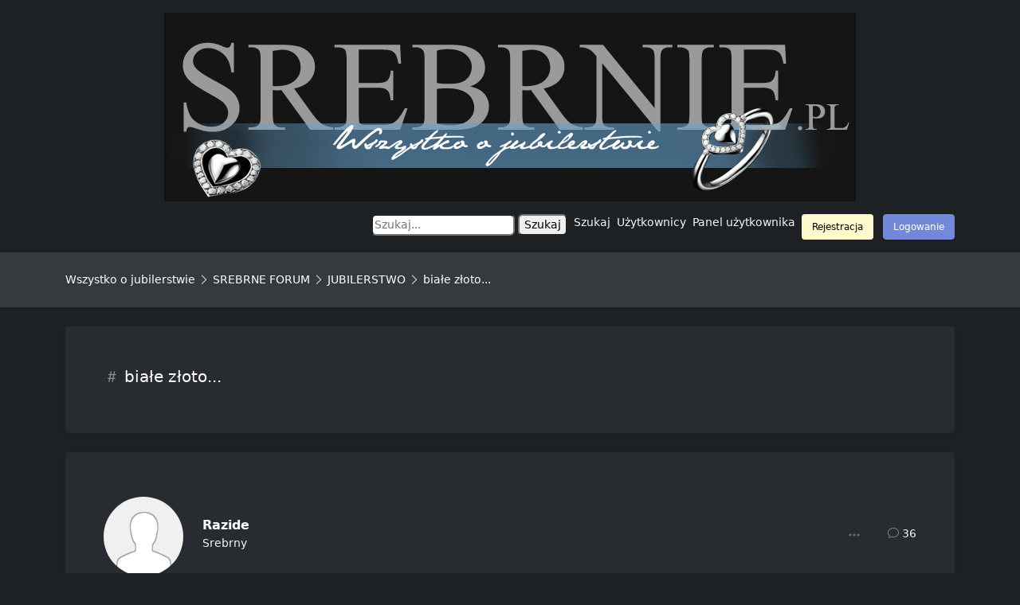

--- FILE ---
content_type: text/html; charset=UTF-8
request_url: http://www.srebrnie.pl/showthread.php?tid=3582&pid=33500&mode=threaded
body_size: 48687
content:
<!DOCTYPE html PUBLIC "-//W3C//DTD XHTML 1.0 Transitional//EN" "http://www.w3.org/TR/xhtml1/DTD/xhtml1-transitional.dtd"><!-- start: showthread -->
<html xml:lang="pl" lang="pl" xmlns="http://www.w3.org/1999/xhtml">
<head>
<title>białe złoto...</title>
<!-- start: headerinclude -->
<link rel="alternate" type="application/atom+xml" title="Najnowsze wątki (Atom 1.0)" href="https://www.srebrnie.pl/syndication.php?type=atom1.0" />
<meta http-equiv="Content-Type" content="text/html; charset=UTF-8" />
<meta http-equiv="Content-Script-Type" content="text/javascript" />
<meta name="viewport" content="width=device-width, initial-scale=1">
<script type="text/javascript" src="https://www.srebrnie.pl/jscripts/jquery.js?ver=1823"></script>
<script type="text/javascript" src="https://www.srebrnie.pl/jscripts/jquery.plugins.min.js?ver=1821"></script>
<script type="text/javascript" src="https://www.srebrnie.pl/jscripts/general.js?ver=1827"></script>
<link rel="stylesheet" href="https://cdn.jsdelivr.net/npm/bootstrap@5.1.3/dist/css/bootstrap.min.css" integrity="sha384-1BmE4kWBq78iYhFldvKuhfTAU6auU8tT94WrHftjDbrCEXSU1oBoqyl2QvZ6jIW3" crossorigin="anonymous">
<link rel="stylesheet" href="https://cdnjs.cloudflare.com/ajax/libs/font-awesome/6.1.1/css/all.min.css" integrity="sha512-KfkfwYDsLkIlwQp6LFnl8zNdLGxu9YAA1QvwINks4PhcElQSvqcyVLLD9aMhXd13uQjoXtEKNosOWaZqXgel0g==" crossorigin="anonymous" referrerpolicy="no-referrer" />
<link rel="stylesheet" href="https://cdn.jsdelivr.net/npm/bootstrap-icons@1.8.2/font/bootstrap-icons.css" integrity="sha384-eoTu3+HydHRBIjnCVwsFyCpUDZHZSFKEJD0mc3ZqSBSb6YhZzRHeiomAUWCstIWo" crossorigin="anonymous">
<link rel="preconnect" href="https://fonts.googleapis.com">
<link rel="preconnect" href="https://fonts.gstatic.com" crossorigin>
<link href="https://fonts.googleapis.com/css2?family=Quicksand:wght@300;400;500;600;700&display=swap" rel="stylesheet">

<link type="text/css" rel="stylesheet" href="https://www.srebrnie.pl/cache/themes/theme26/global.css?t=1742502636" />
<link type="text/css" rel="stylesheet" href="https://www.srebrnie.pl/cache/themes/theme26/star_ratings.css?t=1742502636" />
<link type="text/css" rel="stylesheet" href="https://www.srebrnie.pl/cache/themes/theme26/showthread.css?t=1742502636" />
<link type="text/css" rel="stylesheet" href="https://www.srebrnie.pl/cache/themes/theme26/css3.css?t=1742502636" />
<link type="text/css" rel="stylesheet" href="https://www.srebrnie.pl/cache/themes/theme26/avatarep.css?t=1742502636" />



<script type="text/javascript">
<!--
	lang.unknown_error = "Wystąpił nieznany błąd.";
	lang.confirm_title = "";
	lang.expcol_collapse = "";
	lang.expcol_expand = "";
	lang.select2_match = "Dostępny jest jeden wynik. Wciśnij enter, aby go wybrać.";
	lang.select2_matches = "Dostępnych wyników: {1}. Użyj strzałek w dół i w górę, aby nawigować.";
	lang.select2_nomatches = "Nic nie znaleziono";
	lang.select2_inputtooshort_single = "Wpisz co najmniej jeden znak";
	lang.select2_inputtooshort_plural = "Wpisz {1} lub więcej znaków";
	lang.select2_inputtoolong_single = "Usuń jeden znak";
	lang.select2_inputtoolong_plural = "Usuń {1} znaki/znaków";
	lang.select2_selectiontoobig_single = "Możesz wybrać tylko jeden wynik";
	lang.select2_selectiontoobig_plural = "Możesz wybrać tylko {1} wyniki/wyników";
	lang.select2_loadmore = "Wczytywanie większej ilości wyników";
	lang.select2_searching = "Wyszukiwanie";
	
	var templates = {
		modal: '<div class=\"modal bg-white p-5 border-0 shadow-sm rounded\">\
	<div style=\"overflow-y: auto; max-height: 400px;\">\
		<table border=\"0\" cellspacing=\"0\" cellpadding=\"5\" class=\"tborder\">\
			<tr>\
				<td class=\"thead\"><strong>__title__</strong></td>\
			</tr>\
			<tr>\
				<td class=\"trow1\">__message__</td>\
			</tr>\
			<tr>\
				<td class=\"tfoot\">\
					<div style=\"text-align: center\" class=\"modal_buttons\">__buttons__</div>\
				</td>\
			</tr>\
		</table>\
	</div>\
</div>',
		modal_button: '<input type=\"submit\" class=\"btn btn-primary\" value=\"__title__\"/>&nbsp;'
	};

	var cookieDomain = ".srebrnie.pl";
	var cookiePath = "/";
	var cookiePrefix = "";
	var cookieSecureFlag = "0";
	var deleteevent_confirm = "Czy na pewno chcesz usunąć to wydarzenie?";
	var removeattach_confirm = "Czy na pewno chcesz usunąć zaznaczone załączniki?";
	var loading_text = 'Wczytywanie<br />Proszę czekać&hellip;';
	var saving_changes = 'Zapisywanie zmian&hellip;';
	var use_xmlhttprequest = "1";
	var my_post_key = "4abcf73d6ad2e83dd48a4e50c2f380ec";
	var rootpath = "https://www.srebrnie.pl";
	var imagepath = "https://www.srebrnie.pl/images";
  	var yes_confirm = "Tak";
	var no_confirm = "Nie";
	var MyBBEditor = null;
	var spinner_image = "https://www.srebrnie.pl/images/spinner.gif";
	var spinner = "<img src='" + spinner_image +"' alt='' />";
	var modal_zindex = 9999;
// -->
</script>
<!-- end: headerinclude -->
<script type="text/javascript">
<!--
	var quickdelete_confirm = "Czy na pewno chcesz usunąć ten post?";
	var quickrestore_confirm = "Czy na pewno chcesz przywrócić ten post?";
	var allowEditReason = "1";
	lang.save_changes = "Zapisz zmiany";
	lang.cancel_edit = "Anuluj edycję";
	lang.quick_edit_update_error = "Podczas edytowania odpowiedzi wystąpił błąd:";
	lang.quick_reply_post_error = "Podczas dodawania odpowiedzi wystąpił błąd:";
	lang.quick_delete_error = "Podczas usuwania odpowiedzi wystąpił błąd:";
	lang.quick_delete_success = "Post został usunięty.";
	lang.quick_delete_thread_success = "Wątek został usunięty.";
	lang.quick_restore_error = "Podczas przywracania odpowiedzi wystąpił błąd:";
	lang.quick_restore_success = "Post został przywrócony.";
	lang.editreason = "Powód edycji";
	lang.post_deleted_error = "Nie możesz wykonać tej czynności w usuniętym poście.";
	lang.softdelete_thread = "Nietrwale usuń wątek";
	lang.restore_thread = "Przywróć wątek";
// -->
</script>
<!-- jeditable (jquery) -->
<script type="text/javascript" src="https://www.srebrnie.pl/jscripts/report.js?ver=1820"></script>
<script src="https://www.srebrnie.pl/jscripts/jeditable/jeditable.min.js"></script>
<script type="text/javascript" src="https://www.srebrnie.pl/jscripts/thread.js?ver=1827"></script>
</head>
<body>
	<!-- start: header -->
<div class="container-md text-center mt-3">
    <a href="https://srebrnie.pl/">
        <img src="https://srebrnie.pl/images/logo-srebrnie-oryginalne.png" alt="Logo Srebrnie" style="max-width: 100%; height: auto;">
    </a>
</div>

<!-- new navbar -->
<!-- new navbar -->
<nav class="navbar navbar-dark navbar-expand-lg py-3">
    <div class="container-md">
        <button class="navbar-toggler" data-bs-toggle="collapse" data-bs-target="#navcol-2">
            <span class="visually-hidden">Toggle navigation</span>
            <span class="navbar-toggler-icon"></span>
        </button>
        <div id="navcol-2" class="collapse navbar-collapse">
            <ul class="navbar-nav ms-auto list-inline">
				<!-- Form for search -->
                <li class="list-inline-item">
                    <form action="https://www.srebrnie.pl/search.php" method="get">
                        <fieldset id="search">
                            <input name="keywords" type="text" class="textbox" placeholder="Szukaj..." />
                            <input value="Szukaj" type="submit" class="button" />
                            <input type="hidden" name="action" value="do_search" />
                            <input type="hidden" name="postthread" value="1" />
                        </fieldset>
                    </form>
                </li>
				
                <li class="list-inline-item"><a href="https://www.srebrnie.pl/search.php" class="text-decoration-none text-reset">Szukaj</a></li>
                <li class="list-inline-item"><a href="https://www.srebrnie.pl/memberlist.php" class="text-decoration-none text-reset">Użytkownicy</a></li>
                <li class="list-inline-item"><a href="https://www.srebrnie.pl/usercp.php" class="text-decoration-none text-reset">Panel użytkownika</a></li>
                <li class="list-inline-item"><a href="https://www.srebrnie.pl/usercp.php" class="text-decoration-none text-reset"><!-- start: header_welcomeblock_guest -->
<div class="d-none d-sm-none d-md-none d-lg-block d-xl-block d-xxl-block">
<ul class="list-inline" style="margin-bottom: 0px">

<li class="list-inline-item">
	<a href="https://www.srebrnie.pl/member.php?action=register" class="btn btn-reply">Rejestracja</a>
</li>
	

	<li class="list-inline-item"><a href="https://www.srebrnie.pl/member.php?action=login" onclick="$('#quick_login').modal({ fadeDuration: 250, keepelement: true, zIndex: (typeof modal_zindex !== 'undefined' ? modal_zindex : 9999) }); return false;" class="btn btn-primary">Logowanie</a></li>

</ul>
				<div class="modal p-5 border-0 shadow-sm bg-white rounded" id="quick_login" style="display: none;">
					<form method="post" action="https://www.srebrnie.pl/member.php">
						<input name="action" type="hidden" value="do_login" />
						<input name="url" type="hidden" value="" />
						<input name="quick_login" type="hidden" value="1" />
						<input name="my_post_key" type="hidden" value="4abcf73d6ad2e83dd48a4e50c2f380ec" />
						<table width="100%" cellspacing="0" cellpadding="5" border="0" class="tborder">
							<div class="legend mb-4">Zaloguj się</div>
							
							<!-- start: header_welcomeblock_guest_login_modal -->
		<div class="mb-3 ps-3 pe-3">
  <label for="username" class="form-label">Login:</label>
  <input class="form-control border border" name="username" type="text" id="username" value=""/>
</div>
			
			<div class="mb-3 ps-3 pe-3">
  <label for="password" class="form-label">Hasło:</label>
  <input class="form-control border border" name="password"  type="password" id="password" value=""/>
</div>
            
	<div class="ps-3">
					<div class="form-check">
  <input class="form-check-input" type="checkbox" name="remember" value="yes" id="flexCheckDefault" checked>
  <label class="form-check-label" for="flexCheckDefault">
    Zapamiętaj mnie
  </label>
</div>
	</div>
					
						
				
   


<div class="ps-3 pe-3 text-start">

		<input type="submit" class="btn btn-primary mt-3 ps-5 pe-5" style="width: 100%;" name="submit" value="Zaloguj się">
	
	</div>
		
		
<input type="hidden" name="action" value="do_login" />
<input type="hidden" name="url" value="" />
<input name="my_post_key" type="hidden" value="4abcf73d6ad2e83dd48a4e50c2f380ec" />
</form>


		
		<div class="text-end mt-3 pe-3">

	<a href="https://www.srebrnie.pl/member.php?action=lostpw"></a>
			
		</div>
<!-- end: header_welcomeblock_guest_login_modal -->
						</table>
					</form>
				</div>
				<script type="text/javascript">
					$("#quick_login input[name='url']").val($(location).attr('href'));
				</script>
</div>


<div class="d-block d-sm-block d-md-block d-lg-none d-xl-none d-xxl-none">
	<ul class="list-inline" style="margin-bottom: 0px">

<li class="list-inline-item">
	<a href="https://www.srebrnie.pl/member.php?action=register" class="btn btn-reply">Rejestracja</a>
</li>
	

	<li class="list-inline-item">
	<a href="https://www.srebrnie.pl/member.php?action=login" class="btn btn-primary">Logowanie</a>
	
	</li>
</ul>
</div>
<!-- end: header_welcomeblock_guest --></a></li>

                
            </ul>
        </div>
    </div>
</nav>
<!-- /new navbar -->


<!-- /new navbar -->









	
	
			<div class="container-fluid catmod pt-4 pb-4 mb-4">
	<div class="container-md">
		
			

<!-- start: nav -->
<span style="font-weight: 400"><!-- start: nav_bit -->
<a href="https://www.srebrnie.pl/index.php">Wszystko o jubilerstwie</a><!-- start: nav_sep -->
<i class="bi bi-chevron-right"></i>
<!-- end: nav_sep -->
<!-- end: nav_bit --><!-- start: nav_bit -->
<a href="forumdisplay.php?fid=1">SREBRNE FORUM</a><!-- start: nav_sep -->
<i class="bi bi-chevron-right"></i>
<!-- end: nav_sep -->
<!-- end: nav_bit --><!-- start: nav_bit -->
<a href="forumdisplay.php?fid=3&amp;page=4">JUBILERSTWO </a><!-- start: nav_dropdown -->
<i class="bi bi-caret-fill-down"></i><!-- start: multipage_breadcrumb -->
<div id="breadcrumb_multipage_popup" class="bg-white p-2 border" style="display: none;">
<!-- start: multipage_prevpage -->
<a href="forumdisplay.php?fid=3&amp;page=3" class="pagination_previous"><span class="btn btn-multipage text-uppercase">Wstecz</span></a>
<!-- end: multipage_prevpage --><!-- start: multipage_start -->
<a href="forumdisplay.php?fid=3" class="btn btn-multipage">1</a> 
<!-- end: multipage_start --><!-- start: multipage_page -->
<a href="forumdisplay.php?fid=3&amp;page=2" class="pagination_page"><span class="btn btn-multipage">2</span></a>
<!-- end: multipage_page --><!-- start: multipage_page -->
<a href="forumdisplay.php?fid=3&amp;page=3" class="pagination_page"><span class="btn btn-multipage">3</span></a>
<!-- end: multipage_page --><!-- start: multipage_page_link_current -->
 <a href="forumdisplay.php?fid=3&amp;page=4" class="pagination_current">4</a>
<!-- end: multipage_page_link_current --><!-- start: multipage_page -->
<a href="forumdisplay.php?fid=3&amp;page=5" class="pagination_page"><span class="btn btn-multipage">5</span></a>
<!-- end: multipage_page --><!-- start: multipage_page -->
<a href="forumdisplay.php?fid=3&amp;page=6" class="pagination_page"><span class="btn btn-multipage">6</span></a>
<!-- end: multipage_page --><!-- start: multipage_end -->
&hellip;  <a href="forumdisplay.php?fid=3&amp;page=21" class="pagination_last btn btn-multipage">21</a>
<!-- end: multipage_end --><!-- start: multipage_nextpage -->
<a href="forumdisplay.php?fid=3&amp;page=5" class="pagination_next"><span class="text-uppercase btn btn-multipage">Dalej</span></a>
<!-- end: multipage_nextpage -->
</div>
<script type="text/javascript">
// <!--
	if(use_xmlhttprequest == "1")
	{
		$("#breadcrumb_multipage").popupMenu();
	}
// -->
</script>
<!-- end: multipage_breadcrumb -->
<!-- end: nav_dropdown -->
<!-- end: nav_bit --><!-- start: nav_sep_active -->
<i class="bi bi-chevron-right"></i>
<!-- end: nav_sep_active --><!-- start: nav_bit_active -->
<span class="active">białe złoto...</span>
<!-- end: nav_bit_active --></span>
<!-- end: nav -->

</div>
</div>


	
<div class="container-md mt-3">
	

	
				
				
				
				
				
				
				
</div>
<!-- end: header -->

	
		
		
		
<div class="container-md">

	<div class="d-none d-sm-none d-md-none d-lg-block d-xl-block d-xxl-block">
	<div class="card catmod shadow-sm p-5 border-0 mb-4">
	
	<div class="row">
		
		
		<div class="col align-self-center">
<p style="font-size: 20px; font-weight: 400;" class="mb-0"><span class="text-muted"><i class="bi bi-hash"></i></span> białe złoto...</p>
		</div>
		
		
					
		<div class="col-auto align-self-center ps-0 ms-0">
			
			
			
				
			
		</div>
		
		
		</div>
		
			
			<div class="row mt-2">
			
	
				
				
				    <div id="collapse-showmod" class="collapse mt-3">
         <form action="moderation.php" method="post" style="margin-top: 0; margin-bottom: 0;" id="moderator_options">
	<input type="hidden" name="modtype" value="thread" />
	<input type="hidden" name="tid" value="3582" />
	<input type="hidden" name="my_post_key" value="4abcf73d6ad2e83dd48a4e50c2f380ec" />
		<label>Opcje moderatora:</label>
			 <div class="row">
				 <div class="col align-self-center">
	<select name="action" id="moderator_options_selector" class="form-select border text-start">
		<option value="delayedmoderation">Opóźniona moderacja</option>
		
		
	</select>
				 </div>
	

	<div class="col-auto align-self-center"><!-- start: gobutton -->
<input type="submit" class="btn btn-primary" value="OK" />
<!-- end: gobutton --></div>
			 </div>
							
</form>

<script type="text/javascript">
<!--
	$("#moderator_options_selector").on('change', function() {
		$("#moderator_options").trigger('submit');
	})
//-->
	</script>

<div class="mt-3"></div>



<div class="mt-3"></div>

    </div>

		
		
		
		
    
			
			</div>
		
	</div>
	</div>
	
	
	
	<!-- responsive -->
	
	<div class="d-block d-sm-block d-md-block d-lg-none d-xl-none d-xxl-none">
	<div class="card catmod shadow-sm p-5 border-0 mb-4">
		
		<p style="font-size: 20px; font-weight: 400;" class="mb-0"><span class="text-muted"><i class="bi bi-hash"></i></span> białe złoto...</p>
		
			<div class="mt-3 text-end">
		
		</div>
		
		</div>

		
	</div>
	

	




	
	
	

				
<!-- start: postbit -->
<div class="d-none d-sm-none d-md-none d-lg-block d-xl-block d-xxl-block">

<span class="float-right">
<a name="pid33500" id="pid33500"></a>
<div class="post " style="" id="post_33500">
</span>
	

	
<div class="card shadow-sm mb-4 border-0 border rounded bg-white p-5 m-0" style="border-bottom: 1px solid #e8ecf3">
	
<div class="row border-bottom pb-4">
	<div class="col-auto align-self-center text-center">
	<!-- start: postbit_avatar -->
<div class="d-none d-sm-none d-md-none d-lg-block d-xl-block d-xxl-block">
	<div class="author_avatar position-relative mt-2"><a href="member.php?action=profile&amp;uid=4190"><img class="rounded-circle" style="width: 100px; height: 100px; padding: 0px;" src="https://www.srebrnie.pl/images/default_avatar.png" alt="" width="70" height="70" /></a></div>
</div>

<div class="d-block d-sm-block d-md-block d-lg-none d-xl-none d-xxl-none">
	<div class="author_avatar"><a href="member.php?action=profile&amp;uid=4190"><img class="rounded-circle" style="width: 60px; height: 60px; padding: 0px;" src="https://www.srebrnie.pl/images/default_avatar.png" alt="" width="70" height="70" /></a></div>
</div>
<!-- end: postbit_avatar --> 
	</div>
	<div class="col align-self-center">
		<span style="font-size: 16px; font-weight: 700; text-decoration: none" class="postbit-u"><a href="https://www.srebrnie.pl/member.php?action=profile&amp;uid=4190">Razide</a></span><br />
		Srebrny
	</div>
	<div class="col-auto align-self-center">
		<div class="dropdown d-flex justify-content-center align-bottom"><button class="btn btn-multipage mt-1" aria-expanded="true" data-bs-toggle="dropdown" type="button" style="border-style: none;"><svg xmlns="http://www.w3.org/2000/svg" width="16" height="16" fill="currentColor" class="bi bi-three-dots fs-5 text-secondary" viewBox="0 0 16 16">
  <path d="M3 9.5a1.5 1.5 0 1 1 0-3 1.5 1.5 0 0 1 0 3zm5 0a1.5 1.5 0 1 1 0-3 1.5 1.5 0 0 1 0 3zm5 0a1.5 1.5 0 1 1 0-3 1.5 1.5 0 0 1 0 3z"/>
</svg></button>
    <div class="dropdown-menu p-2">
		<!-- start: postbit_find -->
<a href="search.php?action=finduser&amp;uid=4190" title="Znajdź wszystkie posty użytkownika" class="dropdown-item"><span>Szukaj</span></a>
<!-- end: postbit_find -->

	</div>
		
</div>
		
	</div>
	<div class="col-auto align-self-center">
		
		<span style="font-size: 14px; font-weight: 500" class="text-muted"><!-- start: postbit_author_user -->
<i class="bi bi-chat"></i> <span class="text-white">36</span>
<!-- end: postbit_author_user --></span>
	</div>
	</div>
	
	<div class="row mt-3">
		<div class="col align-self-center">
			<span class="text-muted" style="font-size: 12px">08-15-2019, 11:56 AM</span>
		</div>
		<div class="col align-self-center text-end">
			<span class="text-muted" style="font-size: 12px"><!-- start: postbit_posturl -->
<strong><a href="showthread.php?tid=3582&amp;pid=33500#pid33500" title="RE: białe złoto...">#36</a></strong>

<!-- end: postbit_posturl --> 
		 </span>
		</div>
	</div>
			
			<span style="font-weight: 400; font-size: 14px" id="pid_33500" class="mt-4"><blockquote class="mycode_quote"><cite><span> (08-14-2019, 05:22 PM)</span>mnap89   <a href="https://www.srebrnie.pl/showthread.php?pid=33498#pid33498" class="quick_jump"></a></cite>Pallad dostaniesz w Promie, małą ilość bez problemu odmierzą <br />
<br />
<a href="http://srebroproma.pl/pl/30-pallad-pr-999" target="_blank" rel="noopener" class="mycode_url">http://srebroproma.pl/pl/30-pallad-pr-999</a></blockquote><br />
tylko cena zaporowa :] i nie wiem czy to z vatem czy bez? i jak jest przy tym z odwroconym vatem ;]</span>


	
		
		
	
	


	<div class="post_body scaleimages">


	</div>


	

			 <div class="post_meta" id="post_meta_33500">
		 
	</div>
	
	<div class="mt-3 text-end">
		<div class="dropdown d-flex justify-content-end mb-0 align-bottom"><button class="btn btn-multipage" aria-expanded="true" data-bs-toggle="dropdown" type="button" style="border-style: none;"><svg class="bi bi-three-dots fs-5 text-secondary" xmlns="http://www.w3.org/2000/svg" width="1em" height="1em" fill="currentColor" viewBox="0 0 16 16">
            <path d="M3 9.5a1.5 1.5 0 1 1 0-3 1.5 1.5 0 0 1 0 3zm5 0a1.5 1.5 0 1 1 0-3 1.5 1.5 0 0 1 0 3zm5 0a1.5 1.5 0 1 1 0-3 1.5 1.5 0 0 1 0 3z"></path>
        </svg></button>
    <div class="dropdown-menu p-2">
		<!-- start: postbit_quote -->
<div class="d-none d-sm-none d-md-none d-lg-block d-xl-block d-xxl-block">
	<a href="newreply.php?tid=3582&amp;replyto=33500" title="Odpowiedz cytując ten post" class="postbit_quote postbit_mirage dropdown-item"><span>Odpowiedz</span></a>
</div>

<div class="d-block d-sm-block d-md-block d-lg-none d-xl-none d-xxl-none">
	<a href="newreply.php?tid=3582&amp;replyto=33500" title="Odpowiedz cytując ten post" class="postbit_quote postbit_mirage btn btn-multipage" style="font-size: 12px"><span>Odpowiedz</span></a>
</div>
<!-- end: postbit_quote -->
		

	</div>
		</div>
	</div>
	

			
		</div>
	</div>
	</div>
	<!-- old -->
		




<!-- responsive -->

<div class="d-block d-sm-block d-md-block d-lg-none d-xl-none d-xxl-none">
<div class="card border-0 shadow-sm mt-4 mb-4">
    <div class="card-body p-4">
        <div class="row m-0 mb-3">
            <div class="col-auto align-self-center"><!-- start: postbit_avatar -->
<div class="d-none d-sm-none d-md-none d-lg-block d-xl-block d-xxl-block">
	<div class="author_avatar position-relative mt-2"><a href="member.php?action=profile&amp;uid=4190"><img class="rounded-circle" style="width: 100px; height: 100px; padding: 0px;" src="https://www.srebrnie.pl/images/default_avatar.png" alt="" width="70" height="70" /></a></div>
</div>

<div class="d-block d-sm-block d-md-block d-lg-none d-xl-none d-xxl-none">
	<div class="author_avatar"><a href="member.php?action=profile&amp;uid=4190"><img class="rounded-circle" style="width: 60px; height: 60px; padding: 0px;" src="https://www.srebrnie.pl/images/default_avatar.png" alt="" width="70" height="70" /></a></div>
</div>
<!-- end: postbit_avatar --></div>
			<div class="col align-self-center"><h5 style="margin-bottom: 0px"><a href="https://www.srebrnie.pl/member.php?action=profile&amp;uid=4190">Razide</a></h5><span class="text-muted" style="font-size: 12px">08-15-2019, 11:56 AM<!-- start: postbit_posturl -->
<strong><a href="showthread.php?tid=3582&amp;pid=33500#pid33500" title="RE: białe złoto...">#36</a></strong>

<!-- end: postbit_posturl --></span></div>
        </div>
        <p class="card-text"><blockquote class="mycode_quote"><cite><span> (08-14-2019, 05:22 PM)</span>mnap89   <a href="https://www.srebrnie.pl/showthread.php?pid=33498#pid33498" class="quick_jump"></a></cite>Pallad dostaniesz w Promie, małą ilość bez problemu odmierzą <br />
<br />
<a href="http://srebroproma.pl/pl/30-pallad-pr-999" target="_blank" rel="noopener" class="mycode_url">http://srebroproma.pl/pl/30-pallad-pr-999</a></blockquote><br />
tylko cena zaporowa :] i nie wiem czy to z vatem czy bez? i jak jest przy tym z odwroconym vatem ;]</p>
		<p class="card-text">
			
		</p>
		<div class="mt-3 text-end p-0">
			<div class="row p-0 m-0">
				<div class="col text-end p-0 m-0 align-self-center">
			
				</div>
				<div class="col-auto text-end p-0 m-0 align-self-center">
					<!-- start: postbit_quote -->
<div class="d-none d-sm-none d-md-none d-lg-block d-xl-block d-xxl-block">
	<a href="newreply.php?tid=3582&amp;replyto=33500" title="Odpowiedz cytując ten post" class="postbit_quote postbit_mirage dropdown-item"><span>Odpowiedz</span></a>
</div>

<div class="d-block d-sm-block d-md-block d-lg-none d-xl-none d-xxl-none">
	<a href="newreply.php?tid=3582&amp;replyto=33500" title="Odpowiedz cytując ten post" class="postbit_quote postbit_mirage btn btn-multipage" style="font-size: 12px"><span>Odpowiedz</span></a>
</div>
<!-- end: postbit_quote -->
				</div>
			</div>
		</div>
    </div>
</div>
</div>
<!-- end: postbit --> 
				




	
	
	<div class="d-block d-sm-block d-md-block d-lg-none d-xl-none d-xxl-none">
		<div class="card shadow-sm rounded border-0 p-2 mt-4 mb-4">
		
				
			<div class="row mt-3">
<div class="col-auto align-self-center">
 
</div>
<div class="col align-self-center">

</div>
</div>



<div class="mt-3">

	
	<div id="collapse-showmod" class="collapse mt-3">
         <form action="moderation.php" method="post" style="margin-top: 0; margin-bottom: 0;" id="moderator_options">
	<input type="hidden" name="modtype" value="thread" />
	<input type="hidden" name="tid" value="3582" />
	<input type="hidden" name="my_post_key" value="4abcf73d6ad2e83dd48a4e50c2f380ec" />
		<label>Opcje moderatora:</label>
	<select name="action" id="moderator_options_selector" class="form-select border text-start">
		<option value="delayedmoderation">Opóźniona moderacja</option>
		
		
	</select>
	
	

	<div class="mt-1"><!-- start: gobutton -->
<input type="submit" class="btn btn-primary" value="OK" />
<!-- end: gobutton --></div>
							
</form>

<script type="text/javascript">
<!--
	$("#moderator_options_selector").on('change', function() {
		$("#moderator_options").trigger('submit');
	})
//-->
	</script>

<div class="mt-3"></div>



<div class="mt-3"></div>

    </div>
</div>
 
	
	<!-- /collapse -->
				
				
				
			
		</div>
	</div>
	
	
	
	
	
	<!-- start: showthread_threadedbox -->
<br />
<div class="alert alert-success">
	<span class="smalltext"><strong>Wiadomości w tym wątku</strong></span>
	<hr />
	<!-- start: showthread_threaded_bit -->
<div style="margin-left: 0px;"><a href="showthread.php?tid=3582&amp;pid=33415&amp;mode=threaded">białe złoto...</a> <span class="smalltext">- przez <a href="https://www.srebrnie.pl/member.php?action=profile&amp;uid=4190">Razide</a> - 06-27-2019, 11:08 PM</span></div>
<!-- end: showthread_threaded_bit --><!-- start: showthread_threaded_bit -->
<div style="margin-left: 13px;"><a href="showthread.php?tid=3582&amp;pid=33416&amp;mode=threaded">RE: białe złoto...</a> <span class="smalltext">- przez <a href="https://www.srebrnie.pl/member.php?action=profile&amp;uid=2142">kriss</a> - 06-28-2019, 07:15 AM</span></div>
<!-- end: showthread_threaded_bit --><!-- start: showthread_threaded_bit -->
<div style="margin-left: 26px;"><a href="showthread.php?tid=3582&amp;pid=33417&amp;mode=threaded">RE: białe złoto...</a> <span class="smalltext">- przez <a href="https://www.srebrnie.pl/member.php?action=profile&amp;uid=73">mnap89</a> - 06-28-2019, 05:20 PM</span></div>
<!-- end: showthread_threaded_bit --><!-- start: showthread_threaded_bit -->
<div style="margin-left: 13px;"><a href="showthread.php?tid=3582&amp;pid=33418&amp;mode=threaded">RE: białe złoto...</a> <span class="smalltext">- przez <a href="https://www.srebrnie.pl/member.php?action=profile&amp;uid=2142">kriss</a> - 06-28-2019, 07:12 PM</span></div>
<!-- end: showthread_threaded_bit --><!-- start: showthread_threaded_bit -->
<div style="margin-left: 13px;"><a href="showthread.php?tid=3582&amp;pid=33419&amp;mode=threaded">RE: białe złoto...</a> <span class="smalltext">- przez <a href="https://www.srebrnie.pl/member.php?action=profile&amp;uid=73">mnap89</a> - 06-29-2019, 02:53 PM</span></div>
<!-- end: showthread_threaded_bit --><!-- start: showthread_threaded_bit -->
<div style="margin-left: 13px;"><a href="showthread.php?tid=3582&amp;pid=33420&amp;mode=threaded">RE: białe złoto...</a> <span class="smalltext">- przez <a href="https://www.srebrnie.pl/member.php?action=profile&amp;uid=2434">kolorowy</a> - 06-29-2019, 08:02 PM</span></div>
<!-- end: showthread_threaded_bit --><!-- start: showthread_threaded_bit -->
<div style="margin-left: 13px;"><a href="showthread.php?tid=3582&amp;pid=33421&amp;mode=threaded">RE: białe złoto...</a> <span class="smalltext">- przez <a href="https://www.srebrnie.pl/member.php?action=profile&amp;uid=4190">Razide</a> - 07-02-2019, 04:49 PM</span></div>
<!-- end: showthread_threaded_bit --><!-- start: showthread_threaded_bit -->
<div style="margin-left: 13px;"><a href="showthread.php?tid=3582&amp;pid=33424&amp;mode=threaded">RE: białe złoto...</a> <span class="smalltext">- przez <a href="https://www.srebrnie.pl/member.php?action=profile&amp;uid=2142">kriss</a> - 07-04-2019, 07:39 AM</span></div>
<!-- end: showthread_threaded_bit --><!-- start: showthread_threaded_bit -->
<div style="margin-left: 26px;"><a href="showthread.php?tid=3582&amp;pid=33432&amp;mode=threaded">RE: białe złoto...</a> <span class="smalltext">- przez <a href="https://www.srebrnie.pl/member.php?action=profile&amp;uid=4190">Razide</a> - 07-07-2019, 04:18 PM</span></div>
<!-- end: showthread_threaded_bit --><!-- start: showthread_threaded_bit -->
<div style="margin-left: 39px;"><a href="showthread.php?tid=3582&amp;pid=33445&amp;mode=threaded">RE: białe złoto...</a> <span class="smalltext">- przez <a href="https://www.srebrnie.pl/member.php?action=profile&amp;uid=4190">Razide</a> - 07-11-2019, 02:18 PM</span></div>
<!-- end: showthread_threaded_bit --><!-- start: showthread_threaded_bit -->
<div style="margin-left: 13px;"><a href="showthread.php?tid=3582&amp;pid=33446&amp;mode=threaded">RE: białe złoto...</a> <span class="smalltext">- przez <a href="https://www.srebrnie.pl/member.php?action=profile&amp;uid=73">mnap89</a> - 07-11-2019, 04:38 PM</span></div>
<!-- end: showthread_threaded_bit --><!-- start: showthread_threaded_bit -->
<div style="margin-left: 13px;"><a href="showthread.php?tid=3582&amp;pid=33449&amp;mode=threaded">RE: białe złoto...</a> <span class="smalltext">- przez <a href="https://www.srebrnie.pl/member.php?action=profile&amp;uid=2404">jędruś</a> - 07-11-2019, 08:46 PM</span></div>
<!-- end: showthread_threaded_bit --><!-- start: showthread_threaded_bit -->
<div style="margin-left: 26px;"><a href="showthread.php?tid=3582&amp;pid=33450&amp;mode=threaded">RE: białe złoto...</a> <span class="smalltext">- przez <a href="https://www.srebrnie.pl/member.php?action=profile&amp;uid=2404">jędruś</a> - 07-11-2019, 08:50 PM</span></div>
<!-- end: showthread_threaded_bit --><!-- start: showthread_threaded_bit -->
<div style="margin-left: 39px;"><a href="showthread.php?tid=3582&amp;pid=33452&amp;mode=threaded">RE: białe złoto...</a> <span class="smalltext">- przez <a href="https://www.srebrnie.pl/member.php?action=profile&amp;uid=4190">Razide</a> - 07-15-2019, 08:05 PM</span></div>
<!-- end: showthread_threaded_bit --><!-- start: showthread_threaded_bit -->
<div style="margin-left: 13px;"><a href="showthread.php?tid=3582&amp;pid=33453&amp;mode=threaded">RE: białe złoto...</a> <span class="smalltext">- przez <a href="https://www.srebrnie.pl/member.php?action=profile&amp;uid=4190">Razide</a> - 07-15-2019, 08:09 PM</span></div>
<!-- end: showthread_threaded_bit --><!-- start: showthread_threaded_bit -->
<div style="margin-left: 13px;"><a href="showthread.php?tid=3582&amp;pid=33468&amp;mode=threaded">RE: białe złoto...</a> <span class="smalltext">- przez <a href="https://www.srebrnie.pl/member.php?action=profile&amp;uid=4190">Razide</a> - 07-29-2019, 05:50 PM</span></div>
<!-- end: showthread_threaded_bit --><!-- start: showthread_threaded_bit -->
<div style="margin-left: 26px;"><a href="showthread.php?tid=3582&amp;pid=33469&amp;mode=threaded">RE: białe złoto...</a> <span class="smalltext">- przez <a href="https://www.srebrnie.pl/member.php?action=profile&amp;uid=2404">jędruś</a> - 07-30-2019, 08:35 AM</span></div>
<!-- end: showthread_threaded_bit --><!-- start: showthread_threaded_bit -->
<div style="margin-left: 39px;"><a href="showthread.php?tid=3582&amp;pid=33470&amp;mode=threaded">RE: białe złoto...</a> <span class="smalltext">- przez <a href="https://www.srebrnie.pl/member.php?action=profile&amp;uid=4190">Razide</a> - 07-30-2019, 08:09 PM</span></div>
<!-- end: showthread_threaded_bit --><!-- start: showthread_threaded_bit -->
<div style="margin-left: 52px;"><a href="showthread.php?tid=3582&amp;pid=33474&amp;mode=threaded">RE: białe złoto...</a> <span class="smalltext">- przez <a href="https://www.srebrnie.pl/member.php?action=profile&amp;uid=2404">jędruś</a> - 07-31-2019, 04:24 PM</span></div>
<!-- end: showthread_threaded_bit --><!-- start: showthread_threaded_bit -->
<div style="margin-left: 13px;"><a href="showthread.php?tid=3582&amp;pid=33472&amp;mode=threaded">RE: białe złoto...</a> <span class="smalltext">- przez <a href="https://www.srebrnie.pl/member.php?action=profile&amp;uid=2142">kriss</a> - 07-31-2019, 06:52 AM</span></div>
<!-- end: showthread_threaded_bit --><!-- start: showthread_threaded_bit -->
<div style="margin-left: 13px;"><a href="showthread.php?tid=3582&amp;pid=33475&amp;mode=threaded">RE: białe złoto...</a> <span class="smalltext">- przez <a href="https://www.srebrnie.pl/member.php?action=profile&amp;uid=4190">Razide</a> - 07-31-2019, 04:25 PM</span></div>
<!-- end: showthread_threaded_bit --><!-- start: showthread_threaded_bit -->
<div style="margin-left: 13px;"><a href="showthread.php?tid=3582&amp;pid=33476&amp;mode=threaded">RE: białe złoto...</a> <span class="smalltext">- przez <a href="https://www.srebrnie.pl/member.php?action=profile&amp;uid=2142">kriss</a> - 08-01-2019, 11:07 AM</span></div>
<!-- end: showthread_threaded_bit --><!-- start: showthread_threaded_bit -->
<div style="margin-left: 26px;"><a href="showthread.php?tid=3582&amp;pid=33479&amp;mode=threaded">RE: białe złoto...</a> <span class="smalltext">- przez <a href="https://www.srebrnie.pl/member.php?action=profile&amp;uid=4190">Razide</a> - 08-11-2019, 09:08 PM</span></div>
<!-- end: showthread_threaded_bit --><!-- start: showthread_threaded_bit -->
<div style="margin-left: 13px;"><a href="showthread.php?tid=3582&amp;pid=33480&amp;mode=threaded">RE: białe złoto...</a> <span class="smalltext">- przez <a href="https://www.srebrnie.pl/member.php?action=profile&amp;uid=2142">kriss</a> - 08-12-2019, 08:36 AM</span></div>
<!-- end: showthread_threaded_bit --><!-- start: showthread_threaded_bit -->
<div style="margin-left: 13px;"><a href="showthread.php?tid=3582&amp;pid=33482&amp;mode=threaded">RE: białe złoto...</a> <span class="smalltext">- przez <a href="https://www.srebrnie.pl/member.php?action=profile&amp;uid=4190">Razide</a> - 08-12-2019, 07:23 PM</span></div>
<!-- end: showthread_threaded_bit --><!-- start: showthread_threaded_bit -->
<div style="margin-left: 26px;"><a href="showthread.php?tid=3582&amp;pid=33485&amp;mode=threaded">RE: białe złoto...</a> <span class="smalltext">- przez <a href="https://www.srebrnie.pl/member.php?action=profile&amp;uid=2404">jędruś</a> - 08-12-2019, 10:04 PM</span></div>
<!-- end: showthread_threaded_bit --><!-- start: showthread_threaded_bit -->
<div style="margin-left: 13px;"><a href="showthread.php?tid=3582&amp;pid=33483&amp;mode=threaded">RE: białe złoto...</a> <span class="smalltext">- przez <a href="https://www.srebrnie.pl/member.php?action=profile&amp;uid=2142">kriss</a> - 08-12-2019, 07:39 PM</span></div>
<!-- end: showthread_threaded_bit --><!-- start: showthread_threaded_bit -->
<div style="margin-left: 13px;"><a href="showthread.php?tid=3582&amp;pid=33484&amp;mode=threaded">RE: białe złoto...</a> <span class="smalltext">- przez <a href="https://www.srebrnie.pl/member.php?action=profile&amp;uid=4190">Razide</a> - 08-12-2019, 08:57 PM</span></div>
<!-- end: showthread_threaded_bit --><!-- start: showthread_threaded_bit -->
<div style="margin-left: 13px;"><a href="showthread.php?tid=3582&amp;pid=33486&amp;mode=threaded">RE: białe złoto...</a> <span class="smalltext">- przez <a href="https://www.srebrnie.pl/member.php?action=profile&amp;uid=4190">Razide</a> - 08-12-2019, 10:13 PM</span></div>
<!-- end: showthread_threaded_bit --><!-- start: showthread_threaded_bit -->
<div style="margin-left: 26px;"><a href="showthread.php?tid=3582&amp;pid=33487&amp;mode=threaded">RE: białe złoto...</a> <span class="smalltext">- przez <a href="https://www.srebrnie.pl/member.php?action=profile&amp;uid=2404">jędruś</a> - 08-12-2019, 10:28 PM</span></div>
<!-- end: showthread_threaded_bit --><!-- start: showthread_threaded_bit -->
<div style="margin-left: 39px;"><a href="showthread.php?tid=3582&amp;pid=33488&amp;mode=threaded">RE: białe złoto...</a> <span class="smalltext">- przez <a href="https://www.srebrnie.pl/member.php?action=profile&amp;uid=4190">Razide</a> - 08-12-2019, 10:47 PM</span></div>
<!-- end: showthread_threaded_bit --><!-- start: showthread_threaded_bit -->
<div style="margin-left: 13px;"><a href="showthread.php?tid=3582&amp;pid=33492&amp;mode=threaded">RE: białe złoto...</a> <span class="smalltext">- przez <a href="https://www.srebrnie.pl/member.php?action=profile&amp;uid=2142">kriss</a> - 08-13-2019, 08:33 AM</span></div>
<!-- end: showthread_threaded_bit --><!-- start: showthread_threaded_bit -->
<div style="margin-left: 13px;"><a href="showthread.php?tid=3582&amp;pid=33496&amp;mode=threaded">RE: białe złoto...</a> <span class="smalltext">- przez <a href="https://www.srebrnie.pl/member.php?action=profile&amp;uid=4190">Razide</a> - 08-14-2019, 07:21 AM</span></div>
<!-- end: showthread_threaded_bit --><!-- start: showthread_threaded_bit -->
<div style="margin-left: 13px;"><a href="showthread.php?tid=3582&amp;pid=33497&amp;mode=threaded">RE: białe złoto...</a> <span class="smalltext">- przez <a href="https://www.srebrnie.pl/member.php?action=profile&amp;uid=2142">kriss</a> - 08-14-2019, 10:34 AM</span></div>
<!-- end: showthread_threaded_bit --><!-- start: showthread_threaded_bit -->
<div style="margin-left: 13px;"><a href="showthread.php?tid=3582&amp;pid=33498&amp;mode=threaded">RE: białe złoto...</a> <span class="smalltext">- przez <a href="https://www.srebrnie.pl/member.php?action=profile&amp;uid=73">mnap89</a> - 08-14-2019, 05:22 PM</span></div>
<!-- end: showthread_threaded_bit --><!-- start: showthread_threaded_bitactive -->
<div style="margin-left: 26px;"><strong>RE: białe złoto...</strong> <span class="smalltext">- przez <a href="https://www.srebrnie.pl/member.php?action=profile&amp;uid=4190">Razide</a> - 08-15-2019, 11:56 AM</span></div>
<!-- end: showthread_threaded_bitactive --><!-- start: showthread_threaded_bit -->
<div style="margin-left: 13px;"><a href="showthread.php?tid=3582&amp;pid=33501&amp;mode=threaded">RE: białe złoto...</a> <span class="smalltext">- przez <a href="https://www.srebrnie.pl/member.php?action=profile&amp;uid=73">mnap89</a> - 08-15-2019, 04:24 PM</span></div>
<!-- end: showthread_threaded_bit --><!-- start: showthread_threaded_bit -->
<div style="margin-left: 13px;"><a href="showthread.php?tid=3582&amp;pid=33536&amp;mode=threaded">RE: białe złoto...</a> <span class="smalltext">- przez <a href="https://www.srebrnie.pl/member.php?action=profile&amp;uid=4190">Razide</a> - 09-03-2019, 10:12 PM</span></div>
<!-- end: showthread_threaded_bit --><!-- start: showthread_threaded_bit -->
<div style="margin-left: 13px;"><a href="showthread.php?tid=3582&amp;pid=33621&amp;mode=threaded">RE: białe złoto...</a> <span class="smalltext">- przez <a href="https://www.srebrnie.pl/member.php?action=profile&amp;uid=4190">Razide</a> - 10-10-2019, 10:25 PM</span></div>
<!-- end: showthread_threaded_bit --><!-- start: showthread_threaded_bit -->
<div style="margin-left: 13px;"><a href="showthread.php?tid=3582&amp;pid=33623&amp;mode=threaded">RE: białe złoto...</a> <span class="smalltext">- przez <a href="https://www.srebrnie.pl/member.php?action=profile&amp;uid=2142">kriss</a> - 10-11-2019, 10:41 AM</span></div>
<!-- end: showthread_threaded_bit --><!-- start: showthread_threaded_bit -->
<div style="margin-left: 13px;"><a href="showthread.php?tid=3582&amp;pid=33627&amp;mode=threaded">RE: białe złoto...</a> <span class="smalltext">- przez <a href="https://www.srebrnie.pl/member.php?action=profile&amp;uid=73">mnap89</a> - 10-12-2019, 08:56 PM</span></div>
<!-- end: showthread_threaded_bit --><!-- start: showthread_threaded_bit -->
<div style="margin-left: 26px;"><a href="showthread.php?tid=3582&amp;pid=33628&amp;mode=threaded">RE: białe złoto...</a> <span class="smalltext">- przez <a href="https://www.srebrnie.pl/member.php?action=profile&amp;uid=4190">Razide</a> - 10-13-2019, 09:48 PM</span></div>
<!-- end: showthread_threaded_bit --><!-- start: showthread_threaded_bit -->
<div style="margin-left: 13px;"><a href="showthread.php?tid=3582&amp;pid=33630&amp;mode=threaded">RE: białe złoto...</a> <span class="smalltext">- przez <a href="https://www.srebrnie.pl/member.php?action=profile&amp;uid=2142">kriss</a> - 10-14-2019, 08:46 AM</span></div>
<!-- end: showthread_threaded_bit --><!-- start: showthread_threaded_bit -->
<div style="margin-left: 13px;"><a href="showthread.php?tid=3582&amp;pid=33631&amp;mode=threaded">RE: białe złoto...</a> <span class="smalltext">- przez <a href="https://www.srebrnie.pl/member.php?action=profile&amp;uid=73">mnap89</a> - 10-14-2019, 01:40 PM</span></div>
<!-- end: showthread_threaded_bit --><!-- start: showthread_threaded_bit -->
<div style="margin-left: 13px;"><a href="showthread.php?tid=3582&amp;pid=33853&amp;mode=threaded">RE: białe złoto...</a> <span class="smalltext">- przez <a href="https://www.srebrnie.pl/member.php?action=profile&amp;uid=95730">Marek1989</a> - 07-16-2020, 01:00 PM</span></div>
<!-- end: showthread_threaded_bit -->
</div>
<!-- end: showthread_threadedbox -->
	
	

	



	
<!-- start: showthread_usersbrowsing -->
<div class="d-none d-sm-none d-md-none d-lg-block d-xl-block d-xxl-block">
	
	<div class="card body bg-white rounded shadow-sm mt-3 mb-3 border-0">
	<div class="card-body border-0 bg-white rounded align-text-bottom text-start p-3 ps-5 mt-0" style="width: 100%">
					
Użytkownicy przeglądający ten wątek:<br />
<i class="bi bi-arrow-return-right"></i> &nbsp;<span class="text-muted">1 gości</span>
	
</div></div>
	
</div>

<div class="d-block d-sm-block d-md-block d-lg-none d-xl-none d-xxl-none">
	
	<div class="card-body bg-white shadow-sm rounded border-0 p-3 mt-3" style="font-size: 14px">
		Użytkownicy przeglądający ten wątek:<br />
<i class="bi bi-arrow-return-right"></i> &nbsp;<span class="text-muted">1 gości</span>
	</div>
	
</div>
<!-- end: showthread_usersbrowsing -->



	</div>
	<!-- start: footer -->


</div>

<div class="d-none d-sm-none d-md-none d-lg-block d-xl-block d-xxl-block">
	<div class="mt-5"></div>
<footer class="bg-white mt-4">
    <div class="container-md pt-5 pb-5">
        <div class="row">
            <div class="col align-self-top">
                <ul class="list-inline" style="margin-top: 10px;margin-bottom: 0px;">
					<!-- start: footer_showteamlink -->
<li class="list-inline-item me-4"><a href="showteam.php">Ekipa forum</a></li>
<!-- end: footer_showteamlink -->
                    <!-- start: footer_contactus -->
<li class="list-inline-item me-4"><a href="mailto:">Kontakt</a></li>
<!-- end: footer_contactus -->
                    <li class="list-inline-item me-4"><a href="/">Srebrne forum</a></li>
                    <li class="list-inline-item me-4"><a href="#top">Wróć do góry</a></li>
                    <li class="list-inline-item me-4"><a href="https://www.srebrnie.pl/archive/index.php?thread-3582.html">Wersja bez grafiki</a></li>
                    <li class="list-inline-item me-4"><a href="https://www.srebrnie.pl/misc.php?action=markread">Oznacz wszystkie działy jako przeczytane</a></li>
					<li class="list-inline-item me-4"><a href="https://www.srebrnie.pl/misc.php?action=syndication">RSS</a></li>
					<li class="list-inline-item"><a href="https://www.srebrnie.pl/stats.php"></a></li>
                </ul>
				
				<div class="mt-3 text-muted" style="font-size: 14px">
                    Polskie tłumaczenie &copy; 2007-2025 <a href="https://webboard.pl">Polski Support MyBB</a> <br/>Silnik forum <a href="https://www.mybb.com/" target="_blank" rel="noopener">MyBB</a>, © 2002-2025 <a href="https://www.mybb.com/" target="_blank" rel="noopener">MyBB Group</a>.<br />Theme designed by <a href="https://www.curvesui.com/" target="_blank">Curves UI</a>.

                    <!-- start: task_image -->
<img src="https://www.srebrnie.pl/task.php" width="1" height="1" alt="" />
<!-- end: task_image -->
                    </div>
            </div>
            <div class="col-4">
				<form action="https://www.srebrnie.pl/search.php">
						
                <div class="input-group">
					<input class="form-control border border" name="keywords" type="text" />
					<button class="btn btn-multipage border" type="submit">Szukaj</button></div>
														<input type="hidden" name="action" value="do_search" />
							<input type="hidden" name="postthread" value="1" />
						</form>
					
<!-- start: footer_themeselect -->
<div class="input-group">
<form method="POST" action="/showthread.php" id="theme_select">
	<input type="hidden" name="tid" value="3582" />
<input type="hidden" name="pid" value="33500" />
<input type="hidden" name="mode" value="threaded" />

	<input type="hidden" name="my_post_key" value="4abcf73d6ad2e83dd48a4e50c2f380ec" />
	<!-- start: footer_themeselector -->
<select name="theme" onchange="MyBB.changeTheme();" class="form-select border mt-1">
<optgroup label="Wybierz styl">
<!-- start: usercp_themeselector_option -->
<option value="2">Default</option>
<!-- end: usercp_themeselector_option --><!-- start: usercp_themeselector_option -->
<option value="17">Dark1.8</option>
<!-- end: usercp_themeselector_option --><!-- start: usercp_themeselector_option -->
<option value="21">Dark Responsive</option>
<!-- end: usercp_themeselector_option --><!-- start: usercp_themeselector_option -->
<option value="22">mybbpecet v1.1</option>
<!-- end: usercp_themeselector_option --><!-- start: usercp_themeselector_option -->
<option value="25">igame23</option>
<!-- end: usercp_themeselector_option --><!-- start: usercp_themeselector_option -->
<option value="26">Inspired (Dark)</option>
<!-- end: usercp_themeselector_option -->
</optgroup>
</select>
<!-- end: footer_themeselector -->
</form>
</div>
<!-- end: footer_themeselect -->
					
					<br />

            </div>
        </div>
    </div>
</footer>
	
	
	
	</div>
	
	<!-- responsive -->
	
	<div class="d-block d-sm-block d-md-block d-lg-none d-xl-none d-xxl-none">
<footer class="bg-white mt-5">
    <div class="container-md pt-5 pb-5">
		
		
			<form action="https://www.srebrnie.pl/search.php">
						
                <div class="input-group">
					<input class="form-control border" name="keywords" type="text" />
					<button class="btn btn-light border" type="submit">Szukaj</button></div>
														<input type="hidden" name="action" value="do_search" />
							<input type="hidden" name="postthread" value="1" />
						</form>
		<div class="mt-3 text-muted text-center" style="font-size: 14px">
                    Polskie tłumaczenie &copy; 2007-2025 <a href="https://webboard.pl">Polski Support MyBB</a> <br/>Silnik forum <a href="http://www.mybb.com/" target="_blank" rel="noopener">MyBB</a>, © 2002-2025 <a href="http://www.mybb.com/" target="_blank" rel="noopener">MyBB Group</a>.<br />Theme designed by <a href="https://www.curvesui.com/" target="_blank">Curves UI</a>.</div>
		
	</div>
		</footer>
	</div>

<script src="jscripts/boot.js"></script>
<!-- end: footer -->
	<script type="text/javascript">
		var thread_deleted = "0";
		if(thread_deleted == "1")
		{
			$("#quick_reply_form, .new_reply_button, .thread_tools, .inline_rating").hide();
			$("#moderator_options_selector option.option_mirage").attr("disabled","disabled");
		}
	</script>
	
</body>
</html>
<!-- end: showthread -->

--- FILE ---
content_type: text/css
request_url: https://www.srebrnie.pl/cache/themes/theme26/global.css?t=1742502636
body_size: 17690
content:
body {
	background: #1e2124;
	color: #f5f5f5;
	font-family: system-ui,-apple-system,BlinkMacSystemFont,segoe ui,Ubuntu,Cantarell,Oxygen,Roboto,Helvetica,Arial,sans-serif;
	font-size: 14px;
	font-weight: 400;
}

a {
	color: #FFE4B5;
	text-decoration: none;
}

a:hover {
	color: #FFFACD;
	text-decoration: none;
}

a:active {
	color: #FFFACD;
	text-decoration: none;
}

a:focus {
	color: #FFFACD!important;
	text-decoration: none;
}

.expander {
	color: #212529;
}

.trow1 {
	border-bottom: 1px solid #dee2e6;
	padding-top: 10px;
	padding-bottom: 10px;
	
	font-size: 16px;
}

#label {
	margin-bottom: 0px;
}

.trow2 {
	
	padding-top: 10px;
	padding-bottom: 10px;
}

.tcat {
}

.expcolimage {
	color: #212519;
	float: right;
	vertical-align: middle;
	margin-top: 0px;
}

.wrapper {
	width: 80%;
}

.container {
	width: 85%;
	padding: 0px;
}

.bg-thead {
	background: #007fd0;
	padding: 12px;
	border: none;
}

.bg-primary {
	background: #0d6efd33;
	padding: 10px;
}

.bg-primary a {
	color: #212519;
	text-decoration: none;
}

.bg-primary a:hover {
	color: #FFFFFF;
	text-decoration: none;
}

.lastpostbit a {
	color: #6c757d!important;
	text-decoration: none!important;
}

.lastpostbit a:hover {
	color: #6c757d!important;
	text-decoration: underline;
}

.forum_status {
height: 40px;
width: 40px;
font-size: 25px;
text-align: center;
vertical-align: center;
}

.forum_status i {
display: inline-block;
line-height: 40px;
}

.forum_on {
color: #e6e6e6;
}

.forum_off, .forum_offlock, .forum_offlink {
color: #e6e6e6;
}

.forum_off i {
opacity: .4;
}

.forum_offlock i:before {
content: "\F268";
}

.forum_offlink i:before {
content: "\F268";
}

.ficons_2 i:before {
content: "\f000";
}

.ficons_3 i:before {
content: "\f1ba";
}

.ficons_4 i:before {
content: "\f0f5";
}

.ficons_6 i:before {
content: "\f0e4";
}

.ficons_7 i:before {
content: "\f03e";
}

.subforumicon {
height: 10px;
width: 10px;
display: inline-block;
margin: 0 5px;
}

.subforum_minion {
color: #e6e6e6;
}

.subforum_minioff, .subforum_miniofflock, .subforum_miniofflink {
color: #e6e6e6;
}

.subforum_minioff {
opacity: .4;
}

.subforum_miniofflock i:before {
content: "\f023";
}

.subforum_miniofflink i:before {
content: "\f0c1";
}

.thead.thead_collapsed .expander:before{
transform: rotate(-180deg);
	color: #e8ecf3;
}

.thead .expander:before{
display:inline-block;
font-size:25px;
	margin-right: 10px;
	color: #e8ecf3;
    font-family: 'Font Awesome 5 Free';
    content: "\f106";
    font-weight:900;
    transition: transform .3s ease-in-out,-webkit-transform .3s ease-in-out;
}

.textarea {
	margin: 0;
	display: block;
}

.style {
	background: #f36322;
}

.forumname {
	background: #e8ecf3;
	padding: 10px; 
	border-radius: 5px;
}

.gridh {
	padding: 10px;
}

.gridh:hover {
	padding: 10px;
	border-radius: 5px;
}

.topmod {
	background: #e8ecf3;
	color: #667c99;
}

.btn-top {
	background: #0674ec;
	color: #ffffff;
	padding: 5px;
	padding-left: 15px;
	padding-right: 15px;
	
	font-size: 16px;
	font-weight: 400;
}

.btn-top:hover {
	background: #0568d3;
	color: #ffffff;
	padding: 5px;
	padding-left: 15px;
	padding-right: 15px;
	
	font-size: 16px;
	font-weight: 400;
}

.btn-top-active {
	background: #0568d3;
	color: #ffffff;
	padding: 5px;
	padding-left: 15px;
	padding-right: 15px;
	font-size: 16px;
	font-weight: 400;
}

.btn-nav {
	background: #667c99;
	color: #e8ecf3;
	padding: 10px;
    font-size: 14px;
}

.btn-nav:hover {
	padding: 10px;
    background: #47566b;
	color: #e8ecf3;
}

.btn-reply {
	background: #FFFACD;
	color: #000;
	font-size: 12px;
	font-weight: 500;
}

.btn-reply:hover {
	background: #FFE4B5;
	color: #111;
	font-size: 12px;
	font-weight: 500;
}

.btn-page {
	background: #EBF8FF;
	color: #212519;
	padding: 5px;
	padding-left: 7px;
	padding-right: 7px;
	margin-right: 3px;
	margin-left: 3px;
	border: 1px solid #D3EAFF;
	
	font-size: 11px;
}

.btn-page:hover {
	background: #f6f8fd;
	color: #212519;
	padding: 5px;
	padding-left: 7px;
	padding-right: 7px;
	margin-right: 3px;
	margin-left: 3px;
	border: 1px solid #e1e8f8;
	
	font-size: 11px;
}

.btn-pagestart {
	background: #ffffff;
	color: #000;
	padding: 5px;
	padding-left: 7px;
	padding-right: 7px;
	font-size: 11px;
	margin-right: 3px;
	margin-left: 3px;
}

.post_body img {
	width: 50px;
	height: 50px;
}

.post_body {
	font-weight: 500;
	font-size: 15px;
}

blockquote {
	background: #36393e;
	border-radius: 5px;
	border: 2px dotted #424549;
	margin: 0;
	padding: 15px;
}

blockquote cite {
	border-bottom: 1px solid #424549;
	display: block;
	padding-bottom: 3px;
	margin: 0 0 10px 0;
	
	font-size: 13px;
	font-style: normal;
	font-weight: 400;
}

blockquote cite > span {
	color: #6c757d!important;
	float: right;
	
	font-size: 12px;
	font-weight: 500;
}

blockquote cite span.highlight {
	float: none;
	font-weight: bold;
	padding-bottom: 0;
}

.catmod {
	background: #36393e;
	color: #ffffff;
	font-weight: 400;
}

.catmod a {
	color: #fff;
	text-decoration: none;
}

.catmod a:hover {
	color: #fff;
	text-decoration: none;
}

.checkbox {
	background: #f6f7fb;
	width: 15px;
	height: 15px;
	border: 0px;
}

.progress-bar[aria-valuenow="0"] {
    display: none;
}

.nav-tabs a {
	color: #FFE4B5;
	background: #111;
	text-decoration: none;
}

.nav-tabs a:hover {
	color: #FFFACD;
	text-decoration: none;
}

.btn-multipage {
	color: #e6e6e6;
	padding: 3px;
	padding-left: 7px;
	padding-right: 7px;
	margin-right: 3px;
	margin-left: 3px;
	text-transform: capitalize;
	
	font-size: 12px;
	font-weight: 500;
}

.btn-multipage-inactive {
	background: #36393e;
	color: #e6e6e6;
	padding: 3px;
	padding-left: 7px;
	padding-right: 7px;
	margin-right: 3px;
	margin-left: 3px;
	text-transform: capitalize;
	
	font-size: 12px;
	font-weight: 500;
}

.btn-multipage:hover {
	background: #36393e;
	color: #e6e6e6;
	padding: 3px;
	padding-left: 7px;
	padding-right: 7px;
	margin-right: 3px;
	margin-left: 3px;
	border: 1px solid #36393e;
	text-transform: capitalize;
	font-weight: 500;
	font-size: 12px;
}

.btn-multipage-active {
	background: #36393e;
	color: #e6e6e6;
	padding: 3px;
	padding-left: 7px;
	padding-right: 7px;
	margin-right: 3px;
	margin-left: 3px;
	border: 1px solid #36393e;
	text-transform: capitalize;
	
	font-size: 12px;
	font-weight: 500;
}

.btn-multipage-active:hover {
	background: #36393e;
	color: #e6e6e6;
	padding: 3px;
	padding-left: 7px;
	padding-right: 7px;
	margin-right: 3px;
	margin-left: 3px;
	border: 1px solid #36393e;
	text-transform: capitalize;
	
	font-size: 12px;
	font-weight: 500;
}

.btn-forumjump {
	background: #e8ecf3;
	color: #212519;
	padding: 3px;
	padding-left: 7px;
	padding-right: 7px;
	margin-right: 3px;
	margin-left: 3px;
	border: 1px solid #e8ecf3;
    font-size: 13px;
	font-weight: 700;
	text-transform: capitalize;
}

.btn-forumjump:hover {
	background: #d7deea;
	color: #212519;
	padding: 3px;
	padding-left: 7px;
	padding-right: 7px;
	margin-right: 3px;
	margin-left: 3px;
	border: 1px solid #d7deea;
	text-transform: capitalize;
	font-weight: 700;
	font-size: 13px;
}

.postbit-u a {
	color: #fff;
	text-decoration: none!important;
}

.postbit-u a:hover {
	color: #FFE4B5;
	text-decoration: underline;
}

.btn-toplink {
	background: #0674ec;
	color: #ddedf8;
	padding: 5px;
	padding-left: 15px;
	padding-right: 15px;
	
	font-size: 16px;
	font-weight: 400;
}

.btn-toplink:hover {
	background: #0568d3;
	color: #ffffff;
	padding: 5px;
	padding-left: 15px;
	padding-right: 15px;
	
	font-size: 16px;
	font-weight: 400;
}

.btn-toplink:active {
	background: #6f42c1;
	color: #ffffff;
	padding: 5px;
	padding-left: 15px;
	padding-right: 15px;
	
	font-size: 16px;
	font-weight: 400;
}

.btn-user{
	color: #fff;
	padding: 8px;
	padding-left: 15px;
	padding-right: 15px;
	font-size: 14px;
	font-weight: 400;
}

.btn-user:hover {
	background: #7289da;
	color: #ffffff;
	padding: 8px;
	padding-left: 15px;
	padding-right: 15px;
	
	font-size: 14px;
	font-weight: 400;
}

.navmenu a {
	color: #343a40;
	text-decoration: none;
}

.navmenu a:hover, a:active {
	color: #0674ec;
	text-decoration: none;
}

.gradient-text {
	color: #7289da;
	font-weight: 700;
}

hr {
	background: #424549;
}

.btn-profile {
	width: 100%;
	color: #ffffff;
	padding: 10px;
	padding-left: 15px;
	padding-right: 15px;
	text-align: left;
	
	font-size: 14px;
	font-weight: 400;
}

.btn-profile:hover {
	background: #7289da;
	width: 100%;
	color: #ffffff;
	padding: 10px;
	padding-left: 15px;
	padding-right: 15px;
	text-align: left;
	border: 1px solid #7289da;
	
	font-size: 14px;
	font-weight: 400;
}

.btn-profile-active {
	background: #7289da;
	width: 100%;
	color: #ffffff;
	padding: 10px;
	padding-left: 15px;
	padding-right: 15px;
	text-align: left;
	border: 1px solid #7289da;
	
	font-size: 14px;
	font-weight: 400;
}

.legend {
	background: #424549;
	width: 100%;
	color: #FFF;
	padding: 10px;
	text-align: left;
	border-radius: 5px;
	
	
	font-size: 13px;
	font-weight: 600;
}

.legend span {
 
    padding:0 10px;
}

.form-control {
	background: #282b30!important;
	color: #e6e6e6!important;
	border-color: #424549!important;
	
	font-size: 13px;
}

.form-control-p {
	background: #282b30;
	color: #e6e6e6!important;
	border: 1px solid #424549;
	border-radius: 2px;
}

.form-control-p:focus {
	background: #282b30;
	color: #e6e6e6!important;
	outline: none!important;
	box-shadow: none!important;
	border: 0;
}

.form-control-p:active {
	background: #282b30;
	color: #e6e6e6!important;
	outline: none!important;
	box-shadow: none!important;
	border: 0;
}

.btn-new {
	background: #7289da!important;
	border-color: #7289da!important;
	font-size: 12px!important;
	font-weight: 500;
	color: #fff;
}

.btn-new:hover {
	background: #5e78d5!important;
	border-color: #6A5ACD!important;
	color: #fff;
	font-size: 12px!important;
	font-weight: 500;
}

.btn-new:active {
	background: #5e78d5!important;
	border-color: #6A5ACD!important;
	color: #fff;
	font-size: 12px!important;
	font-weight: 500;
}

.btn-thread:before {
	transform: rotate(-180deg);
}

.btn-thread {
	color: #ffffff;
	padding: 5px;
    font-size: 16px;
	font-weight: 400;
}

.btn-thread:hover {
	color: #ffffff;
	padding: 5px;
	font-size: 16px;
	font-weight: 700;
}

.btn-thread-active {
	background: #19bc70;
	color: #ffffff;
	padding: 5px;
	font-size: 16px;
	font-weight: 400;
}

.btn-icons {
	color: #ffffff;
	padding: 5px;
		padding-left: 15px;
	padding-right: 15px;
    font-size: 16px;
	font-weight: 400;
}

.btn-icons:hover {
	background: #19bc70;
	color: #ffffff;
	padding: 5px;
		padding-left: 15px;
	padding-right: 15px;
	font-size: 16px;
	font-weight: 700;
}

.btn-icons-active {
	background: #19bc70;
	color: #ffffff;
	padding: 5px;
		padding-left: 15px;
	padding-right: 15px;
	font-size: 16px;
	font-weight: 400;
}

.dropdown a {
	color: #ffffff;
	text-decoration: none;
	font-size: 13px;
}

.dropdown a:hover {
	background: #7289da;
	color: #ffffff;
	border-radius: 3px;
	
	font-size: 13px;
}

.dropdown a:active {
	background: #7289da;
	color: #ffffff;
	font-size: 13px;
}

.fa-star{
font-size:14px;
}

.btn-posticon {
	background: none;
	color: #212519;
	padding: 3px;
	padding-left: 7px;
	padding-right: 7px;
	margin-right: 3px;
	margin-left: 3px;
	text-transform: capitalize;
	font-size: 13px;
	font-weight: 700;
	display: none;
}

.btn-posticon:hover {
	background: #e8ecf3;
	color: #212519;
	padding: 3px;
	padding-left: 7px;
	padding-right: 7px;
	margin-right: 3px;
	margin-left: 3px;
	border: 1px solid #e8ecf3;
	text-transform: capitalize;
	font-weight: 700;
	font-size: 13px;
	display: block;
}

.text-online {
	color: #25c87c;
}

.text-offline {
	color: #e77681;
}

.btn-white {
	background: #ffffff;
	color: #212519;
	padding: 5px;
	padding-left: 15px;
	padding-right: 15px;
	border: 1px solid #d3d8eb;
	font-size: 16px;
	font-weight: 400;
}

.btn-white:hover {
	background: #f4f6fd;
	color: #212519;
	padding: 5px;
	padding-left: 15px;
	padding-right: 15px;
	border: 1px solid #c1c8e3;
    font-size: 16px;
	font-weight: 400;
}

.btn-white-active {
	background: #f4f6fd;
	color: #212519;
	padding: 5px;
	padding-left: 15px;
	padding-right: 15px;
	font-size: 16px;
	font-weight: 400;
}

.btn-up {
	background: none;
	color: #ffffff;
	padding: 3px;
	padding-left: 7px;
	padding-right: 7px;
	margin-right: 3px;
	margin-left: 3px;
	text-transform: capitalize;
	font-size: 13px;
	font-weight: 700;
}

.btn-up:hover {
	background: #19bc70;
	color: #ffffff;
	padding: 3px;
	padding-left: 7px;
	padding-right: 7px;
	margin-right: 3px;
	margin-left: 3px;
	text-transform: capitalize;
	font-weight: 700;
	font-size: 13px;
}

/** Modal Start **/

.blocker {
	position: fixed;
	top: 0;
	right: 0;
	bottom: 0;
	left: 0;
	width: 100%;
	height: 100%;
	overflow: auto;
	z-index: 9999;
	padding: 20px;
	box-sizing: border-box;
	background-color: rgb(0,0,0);
	background-color: rgba(0,0,0,0.25);
	text-align: center;
}

.blocker:before{
	content: "";
	display: inline-block;
	height: 100%;
	vertical-align: middle;
	margin-right: -0.05em;
}

.blocker.behind {
	background-color: transparent;
}

.modal {
	width: 400px;
	height: auto;
	text-align: left;
	background: #fff;
	display: inline-block;
	vertical-align: middle;
	position: relative;
	z-index: 2;
}

.modal a.close-modal {
	position: absolute;
	top: 0px;
	right: 0px;
	display: block;
	width: 30px;
	height: 30px;
	text-indent: -9999px;
	background: url(../../../images/close.png) no-repeat 0 0;
	display: none;
}

.modal-spinner {
	display: none;
	width: 64px;
	height: 64px;
	position: fixed;
	top: 50%;
	left: 50%;
	margin-right: -32px;
	margin-top: -32px;
	background: url(../../../images/spinner_big.gif) no-repeat center center;
	-webkit-border-radius: 8px;
	-moz-border-radius: 8px;
	-o-border-radius: 8px;
	-ms-border-radius: 8px;
	border-radius: 8px;
}

/** Modal End **/
		
.btn:focus, .btn:active:focus, .btn.active:focus{
    outline:none;
    box-shadow:none;
}

.img {
	max-width: 100%;
	height: auto;
}

.form-select {
	font-size: 14px;
}

.dropdown-menu {
	background: #424549;
	color: #ffffff;
	font-size: 12px!important;
	font-weight: 400;
}

.dropdown-item {
	font-size: 13px!important;
	font-weight: 400;
}

.btn-primary {
	background: #7289da!important;
	border-color: #7289da!important;
	font-size: 12px!important;
	font-weight: 500;
}

.btn-primary:hover {
	background: #5e78d5!important;
	border-color: #6A5ACD!important;
	
	font-size: 12px!important;
	font-weight: 500;
}

.btn-primary:active {
	background: #5e78d5!important;
	border-color: #6A5ACD!important;
	
	font-size: 12px!important;
	font-weight: 500;
}

.mycode_img {
	max-width: 100%;
	height: auto;
}

.codeblock {
	background: #36393e;
	border-radius: 5px;
	color: #f5f5f5!important;
	border: 2px dotted #424549;
	margin: 0;
	padding: 15px;
}

.btn-light {
	font-size:12px!important;
}

.bg-white {
	background: #282b30!important;
}

.card {
	background: #282b30!important;
}

.card-body {
	background: #282b30!important;
}

.border-bottom {
	border-color: #36393e!important;
}

.border-end {
	border-color: #36393e!important;
}

.border-top {
	border-color: #36393e!important;
}

.border-start {
	border-color: #36393e!important;
}

.border {
	border-color: #36393e!important;
}

.form-select {
	background: #282b30!important;
	color: #e6e6e6!important;
	border-color: #424549!important;
	
	font-size: 13px;
}

.form-select-p {
	background: #282b30;
	color: #e6e6e6!important;
	border: 1px solid #424549;
	border-radius: 2px;
}

.form-select-p:focus {
	background: #282b30;
	color: #e6e6e6!important;
	outline: none!important;
	border-color: #FFFACD;
	box-shadow: 0 0 0 0.2rem rgba(255, 250, 205, 0.25);
}

.form-select-p:active {
	background: #282b30;
	color: #e6e6e6!important;
	outline: none!important;
	box-shadow: none!important;
	border: 0;
}

.bg-light {
	background: #36393e!important;
}

.card-text {
	font-size: 14px;
	font-weight: 400;
}

.text-muted {
	color: #868e96!important;
}

.text-white {
	color: #f5f5f5!important;
}

.text-primary {
	color: #4682B4!important;
}

.nav-tabs .nav-link.active {
    color: #ffffff;
    background-color: #36393e;
    border-color: #36393e #36393e #36393e;
}

.nav-tabs .nav-link.hover {
    color: #ffffff;
    background-color: #36393e;
    border-color: #36393e #36393e #36393e;
}

.nav-tabs {
    border-bottom: 1px solid #36393e;
}

.nav-tabs .nav-link:focus, .nav-tabs .nav-link:hover {
    border-color: #36393e #36393e #36393e!important;
    isolation: isolate;
}

strong {
	font-weight: 500;
}

.alert-warning {
	background: #F08080;
	border: 1px solid #F08080;
	font-size: 13px;
	color: #fff;
}

.alert-light {
	background: #FFFACD;
	border: 1px solid #FFFACD;
	font-size: 13px;
	color: #2C2F33;
}

.alert-light a {
	color: #2C2F33;
	text-decoration: underline;
}

		

--- FILE ---
content_type: text/css
request_url: https://www.srebrnie.pl/cache/themes/theme26/star_ratings.css?t=1742502636
body_size: 1762
content:
.star_rating_container {
   display:inline-block;
   vertical-align:middle;
   margin-right:6px;
   margin-top:6px;
 }

.star_rating {
     unicode-bidi: bidi-override;
     direction: rtl;
     list-style:none outside none;
     margin:0;
     padding:0;
}

.star_rating,
.star_rating li a:hover,
.star_rating .current_rating {
  vertical-align: middle;       
 }

td .star_rating {
  margin-left: 0 auto;
  width:120px;
  position:relative;
 
}

.star_rating li {
  margin-left:5px;
  float:right;
  unicode-bidi: bidi-override;
 }

.star_rating li a {
  color:#97adb9;
  text-decoration:none;
}

.star_rating li a {
  font-size:0px;
}

.star_rating li a:before {
	font-family: 'Font Awesome 5 Free';
  content: "\f005";
  font-size:14px;
	font-weight: 900;
} 

/*Firefox hack*/
@-moz-document url-prefix() {
.star_rating li a:before {
  font-size:18px;
  position:relative;
  top:-5px;
} 
}
 
.star_rating_notrated li:hover a,
.star_rating_notrated li:hover ~ li a {
  color:#e6e600 !important;
  cursor:pointer;
 }


li.current_rating[style*="20"] ~ li a.one_star,
li.current_rating[style*="40"] ~ li:nth-child(n+5) a,
li.current_rating[style*="60"] ~ li:nth-child(n+4) a,
li.current_rating[style*="80"] ~ li:nth-child(n+3) a,
li[style*="100"]~ li:nth-child(n+2) a  {
  color:#eab71f;
}

.star_rating .current_rating {
  unicode-bidi: bidi-override;
  direction: ltr;
  display:none;
  float:left;
  text-align:right;
  position:relative;
  top:1px;
  right:3px;
}


.inline_rating {
  float: left;
  vertical-align: middle;
  padding-right: 5px;
}

 .star_rating_success, .success_message {
  color: #00b200;
  font-weight: bold;
  font-size: 10px;
  margin-bottom: 10px;
 }

 td[id*="rating_table"] {
 text-align:center;
 margin:0 auto;
}

		
		
		
		

--- FILE ---
content_type: text/css
request_url: https://www.srebrnie.pl/cache/themes/theme26/avatarep.css?t=1742502636
body_size: 4335
content:
.modal_avatar {
display: none;width: auto;height: auto;position: absolute;z-index: 99999
}

.modal_avatar_hover{
width: 220px;height: auto;position: absolute;z-index: 99999;text-align: left; background: #FFFFFF;
}

.avatarep_tavatar {
padding: 0px 5px
}

.avatarep_tavatar img {
height: 80px;width: 80px;padding: 5px;border-radius: 50%
}

.avatarep_tavatar_hov {
padding: 0px 5px
}

.avatarep_tavatar_hov img {
height: 40px;width: 40px;padding: 3px;border-radius: 50%
}

.avatarep_usern{
float: right;right: 10px;position: absolute;margin-top: -60px;font-size: 15px;background: #f5fdff;padding: 10px;opacity: 0.5;color: #424242;border-radius:2px
}

.avatarep_usern_hov{
float: right;right: 15px;position: absolute;margin-top: -50px;font-size: 13px;background: #f5fdff;padding: 10px;opacity: 0.8;border-radius: 2px
}

.avatarep_online_ext1,.avatarep_online_ext{
background: #008000;box-shadow: 1px 1px 2px 1px rgba(14, 252, 14, 0.8);border-radius: 50%;height: 90px;width: 90px;margin-left: 10px;opacity: 0.9
}

.avatarep_offline_ext1,.avatarep_offline_ext{
background: #FFA500;box-shadow: 1px 1px 2px 1px rgba(252, 165, 14, 0.8);border-radius: 50%;height: 90px;width: 90px;margin-left: 10px;opacity: 0.9
}

.avatarep_online_ext2{
background: #008000;box-shadow: 1px 1px 2px 1px rgba(14, 252, 14, 0.8);border-radius: 50%;height: 45px;width: 45px;margin-left: 10px;opacity: 0.9
}

.avatarep_offline_ext2{
background: #FFA500;box-shadow: 1px 1px 2px 1px rgba(252, 165, 14, 0.8);border-radius: 50%;height: 45px;width: 45px;margin-left: 10px;opacity: 0.9
}

.avatarep_divisor{
margin-top: -60px
}

.avatarep_divisor_hov{
margin-top: -50px
}

.avatarep_profile{
vertical-align: top;padding-left: 9px;width:340px;color:#424242
}

.avatarep_profile a{
color: #051517
}

.avatarep_profile a:hover{
color: #e09c09
}

.avatarep_uprofile{
line-height:1.5;margin-top: 40px;padding: 10px
}

.avatarep_uprofile_hov{
line-height: 1.5;margin-top: 16px;padding: 11px
}

.avatarep_uname{
font-size:15px;color:#025f7e
}

.avatarep_memprofile{
font-size:11px;font-weight:bold
}

.avatarep_memprofile a{
display: inline-block;padding: 0px 10px 15px 10px
}

.avatarep_data{
font-size: 11px
}

.avatarep_data_item{
display:block
}

.avatarep_status{
display:block
}

.avatarep_img_contributor{
padding: 0px; width: 20px !important;height: 20px !important;border-radius: 50%;opacity: 0.9;	margin: 2px 5px 0px 2px;float: left
}

.avatarep_img, .avatarep_bg{
padding: 0px; width: 60px;height: 60px;border-radius: 50%;opacity: 0.9; margin: bottom: 10px;
}

.avatarep_fd{
width: 40px;height: 40px;display: inline;position: relative
}

.avatarep_fda,.avatarep_fdl,.avatarep_fdan,.avatarep_fda_mine,.avatarep_fdl_mine{
float:left
}

.avatarep_fda,.avatarep_fda_mine{
margin-right:15px
}

.avatarep_fdl_img{
width: 20px;height: 20px;border-radius: 50px;position: absolute;margin-left: -35px;margin-top: 25px;border: 1px solid #424242;padding: 2px
}

@media screen and (max-width: 450px){
.avatarep_memprofile a{
display: block;padding: 2px
}

.avatarep_online, .avatarep_offline{
height: 35px;width: 35px
}

.avatarep_online, .avatarep_offline{
height: 35px;width: 35px
}

.avatarep_online_ext1,.avatarep_online_ext,.avatarep_offline_ext1,.avatarep_offline_ext{
height: 32px;width: 32px
}

.avatarep_online_ext2,.avatarep_offline_ext2{
height: 16px;width: 16px
}

.avatarep_tavatar img {
height: 30px;width: 30px;padding: 2px
}

.avatarep_divisor{
margin-top: -28px
}

.avatarep_uname{
font-size:12px
}

.avatarep_uprofile{
margin-top: 0px;padding: 5px
}

.avatarep_usern{
float: right;right: 3px;position: absolute;margin-top: -30px;font-size: 12px;background: #f5fdff;padding: 5px;opacity: 0.5;color: #424242;border-radius:2px
}

.avatarep_img_contributor{
padding: 2px;border: 1px solid #D8DFEA;width: 19px;height: 19px;border-radius: 50%;opacity: 0.9;	margin: 2px 5px 0px 2px;float: left
}

.avatarep_img, .avatarep_bg{
padding: 2px;border: 1px solid #D8DFEA;width: 19px;height: 19px;border-radius: 50%;opacity: 0.9;margin: auto;float: left
}

.avatarep_fd{
float:left;margin: auto;padding: 0px 10px 0px 0px;width:20px;height:20px
}

.avatarep_fda,.avatarep_fdl,.avatarep_fdan,.avatarep_fda_mine,.avatarep_fdl_mine{
float:left
}

.avatarep_fda,.avatarep_fda_mine{
margin-right:15px
}

.avatarep_fdl_img{
width: 20px;height: 20px;border-radius: 50px;position: absolute;margin-left: -35px;margin-top: 25px;border: 1px solid #424242;padding: 2px
}


}


		
		
		
		